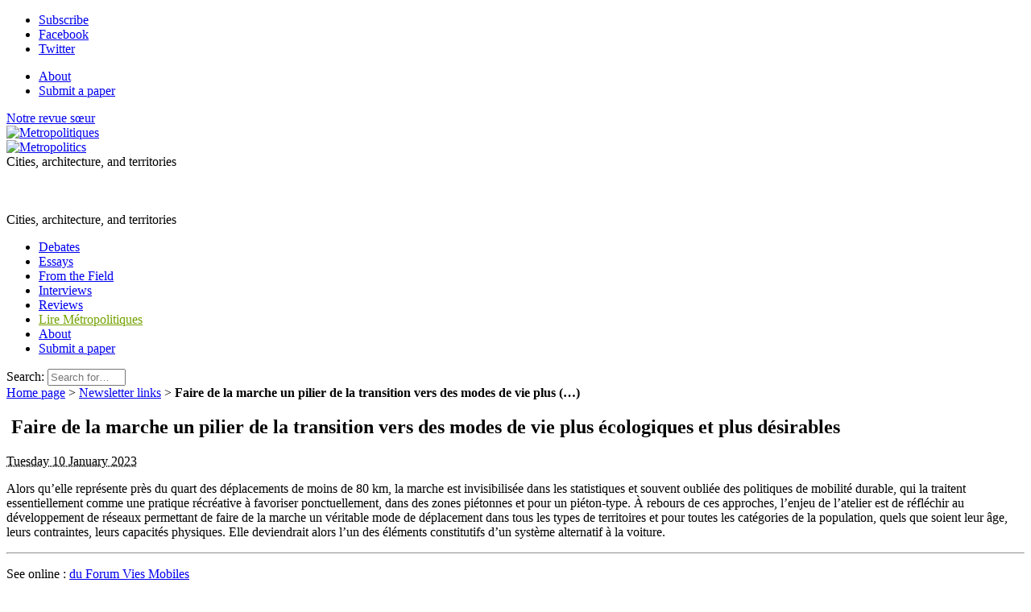

--- FILE ---
content_type: text/html; charset=utf-8
request_url: https://metropolitics.org/+Nouveaute-Faire-de-la-marche-un-pilier-de-la-transition-vers-des-modes-de-vie+.html
body_size: 10453
content:
<!doctype html>
<!--[if lt IE 7 ]> <html dir="ltr" lang="fr" xmlns="http://www.w3.org/1999/xhtml" xml:lang="fr" class="ltr fr no-js ie ie6"> <![endif]-->
<!--[if IE 7 ]> <html dir="ltr" lang="fr" xmlns="http://www.w3.org/1999/xhtml" xml:lang="fr" class="ltr fr no-js ie ie7"> <![endif]-->
<!--[if IE 8 ]> <html dir="ltr" lang="fr" xmlns="http://www.w3.org/1999/xhtml" xml:lang="fr" class="ltr fr no-js ie ie8"> <![endif]-->
<!--[if IE 9 ]> <html dir="ltr" lang="fr" xmlns="http://www.w3.org/1999/xhtml" xml:lang="fr" class="ltr fr no-js ie ie9"> <![endif]-->
<!--[if (gt IE 9)|!(IE)]><!--> <html dir="ltr" lang="fr" xmlns="http://www.w3.org/1999/xhtml" xml:lang="fr" class="ltr fr no-js"> <!--<![endif]-->
<head>
	<script type='text/javascript'>/*<![CDATA[*/(function(H){H.className=H.className.replace(/\bno-js\b/,'js')})(document.documentElement);/*]]>*/</script>
	<title>Faire de la marche un pilier de la transition vers des modes de vie plus (…) - Metropolitics</title>
	<meta name="description" content=" Alors qu&#039;elle repr&#233;sente pr&#232;s du quart des d&#233;placements de moins de 80 km, la marche est invisibilis&#233;e dans les statistiques et souvent oubli&#233;e des " />
	<link rel="canonical" href="https://metropolitics.org/+Nouveaute-Faire-de-la-marche-un-pilier-de-la-transition-vers-des-modes-de-vie+.html" />
	<meta http-equiv="Content-Type" content="text/html; charset=utf-8" />
<meta name="viewport" content="width=device-width, initial-scale=1" />


<link rel="alternate" type="application/rss+xml" title="Syndicate the whole site" href="spip.php?page=backend" />


<link rel="stylesheet" href="squelettes/bootstrap/css/bootstrap.min.css">


<link rel="stylesheet" href="squelettes/fontawesome/web-fonts-with-css/css/fontawesome-all.min.css">


<link href="https://fonts.googleapis.com/css?family=Open+Sans:400,400i,700,700i|Roboto+Condensed:700,700i|Roboto+Slab:400,700|PT+Serif:400,400i,700,700i&display=swap" rel="stylesheet">


<link rel="stylesheet" href="squelettes/css/canvas_css/canvas_style.css" type="text/css" />
<link rel="stylesheet" href="squelettes/css/canvas_css/swiper.css" type="text/css" />
<link rel="stylesheet" href="squelettes/css/canvas_css/dark.css" type="text/css" />
<link rel="stylesheet" href="squelettes/css/canvas_css/font-icons.css" type="text/css" />
<link rel="stylesheet" href="squelettes/css/canvas_css/animate.css" type="text/css" />
<link rel="stylesheet" href="squelettes/css/canvas_css/magnific-popup.css" type="text/css" />
<link rel="stylesheet" href="squelettes/css/canvas_css/responsive.css" type="text/css" />


<link rel="stylesheet" href="squelettes/css/spip.css" type="text/css" />
<script>
var mediabox_settings={"auto_detect":true,"ns":"box","tt_img":true,"sel_g":"#documents_portfolio a[type='image\/jpeg'],#documents_portfolio a[type='image\/png'],#documents_portfolio a[type='image\/gif']","sel_c":".mediabox","str_ssStart":"Slideshow","str_ssStop":"Stop","str_cur":"{current}\/{total}","str_prev":"Previous","str_next":"Next","str_close":"Close","str_loading":"Loading\u2026","str_petc":"Press \u2019Esc\u2019 to close","str_dialTitDef":"Dialogue box","str_dialTitMed":"Media display","splash_url":"","lity":{"skin":"_simple-dark","maxWidth":"90%","maxHeight":"90%","minWidth":"400px","minHeight":"","slideshow_speed":"2500","opacite":"0.9","defaultCaptionState":"expanded"}};
</script>
<!-- insert_head_css -->
<link rel="stylesheet" href="plugins-dist/mediabox/lib/lity/lity.css?1765543488" type="text/css" media="all" />
<link rel="stylesheet" href="plugins-dist/mediabox/lity/css/lity.mediabox.css?1765543488" type="text/css" media="all" />
<link rel="stylesheet" href="plugins-dist/mediabox/lity/skins/_simple-dark/lity.css?1765543488" type="text/css" media="all" /><link rel='stylesheet' type='text/css' media='all' href='plugins-dist/porte_plume/css/barre_outils.css?1765543489' />
<link rel='stylesheet' type='text/css' media='all' href='local/cache-css/cssdyn-css_barre_outils_icones_css-3511c3e9.css?1760620724' />

<!-- CS vide -->

<link rel="stylesheet" type="text/css" href="plugins/auto/socialtags/v4.1.0/socialtags.css?1760620041" media="all" />
<link rel="stylesheet" type="text/css" href="plugins/auto/sociaux/v2.4.5/lib/socicon/style.css?1760620056" />
<link rel="stylesheet" type="text/css" href="plugins/auto/sociaux/v2.4.5/css/sociaux.css?1760620056" />
<link rel='stylesheet' type='text/css' media='all' href='plugins/auto/commandes/v3.1.0/css/commandes.css' />

<link rel='stylesheet' href='plugins/auto/cvtupload/v2.3.1/css/cvtupload.css?1765543556' type='text/css' media='all' />

<link href="plugins/auto/player/v4.3.0/css/player.css?1760619955" rel="stylesheet" /><link rel="stylesheet" href="plugins/auto/albums/v4.4.1/css/albums.css" type="text/css" />


<link rel="stylesheet" href="squelettes/css/perso.css" type="text/css" />



<script src="prive/javascript/jquery.js?1765543490" type="text/javascript"></script>

<script src="prive/javascript/jquery.form.js?1765543490" type="text/javascript"></script>

<script src="prive/javascript/jquery.autosave.js?1765543490" type="text/javascript"></script>

<script src="prive/javascript/jquery.placeholder-label.js?1765543490" type="text/javascript"></script>

<script src="prive/javascript/ajaxCallback.js?1765543490" type="text/javascript"></script>

<script src="prive/javascript/js.cookie.js?1765543490" type="text/javascript"></script>
<!-- insert_head -->
<script src="plugins-dist/mediabox/lib/lity/lity.js?1765543488" type="text/javascript"></script>
<script src="plugins-dist/mediabox/lity/js/lity.mediabox.js?1765543488" type="text/javascript"></script>
<script src="plugins-dist/mediabox/javascript/spip.mediabox.js?1765543488" type="text/javascript"></script><script type='text/javascript' src='plugins-dist/porte_plume/javascript/jquery.markitup_pour_spip.js?1765543489'></script>
<script type='text/javascript' src='plugins-dist/porte_plume/javascript/jquery.previsu_spip.js?1765543489'></script>
<script type='text/javascript' src='local/cache-js/jsdyn-javascript_porte_plume_start_js-80490490.js?1760620724'></script>
<script src="https://metropolitics.org/plugins/auto/ancresdouces/v3.0.0/js/jquery.scrollto.js" type="text/javascript"></script><script src="https://metropolitics.org/plugins/auto/ancresdouces/v3.0.0/js/jquery.localscroll.js" type="text/javascript"></script><script type="text/javascript">/* <![CDATA[ */
function ancre_douce_init() {
	if (typeof jQuery.localScroll=="function") {
		jQuery.localScroll({autoscroll:false, hash:true, onAfter:function(anchor, settings){ 
			jQuery(anchor).attr('tabindex', -1).on('blur focusout', function () {
				// when focus leaves this element, 
				// remove the tabindex attribute
				jQuery(this).removeAttr('tabindex');
			}).focus();
		}});
	}
}
if (window.jQuery) jQuery(document).ready(function() {
	ancre_douce_init();
	onAjaxLoad(ancre_douce_init);
});
/* ]]> */</script>
<!-- Debut CS -->
<script type="text/javascript"><!--
var cs_prive=window.location.pathname.match(/\/ecrire\/$/)!=null;
jQuery.fn.cs_todo=function(){return this.not('.cs_done').addClass('cs_done');};
if(window.jQuery) {
var cs_sel_jQuery='';
var cs_CookiePlugin="prive/javascript/js.cookie.js";
}
// --></script>

<!-- Fin CS -->

<link rel="shortcut icon" href="local/cache-gd2/eb/ac5f93d9007f85d1b50ab8314eab0d.ico?1760620426" type="image/x-icon" />
<link rel="apple-touch-icon" sizes="57x57" href="local/cache-gd2/51/2039487764e1f8e393a602d0df53eb.png?1760620426" />
<link rel="apple-touch-icon" sizes="114x114" href="local/cache-gd2/80/6b5788e556c35a2fe4447ad5cfb1b8.png?1760620409" />
<link rel="apple-touch-icon" sizes="72x72" href="local/cache-gd2/b5/3124f5018c6c4dd48289199e85653c.png?1760620426" />
<link rel="apple-touch-icon" sizes="144x144" href="local/cache-gd2/33/5f1253879db703571573132dd2763c.png?1760620426" />
<link rel="apple-touch-icon" sizes="60x60" href="local/cache-gd2/72/1bf25be1fe6313bc4ebf83ab6925a5.png?1760620426" />
<link rel="apple-touch-icon" sizes="120x120" href="local/cache-gd2/7c/68bf513e4fa4ae7c756683e804c2ae.png?1760620426" />
<link rel="apple-touch-icon" sizes="76x76" href="local/cache-gd2/b0/c9cf44ae90388aa20a0164fabad4c9.png?1760620426" />
<link rel="icon" type="image/png" href="local/cache-gd2/b1/e6fb8a82103bc70020f05a0af136cf.png?1760620426" sizes="96x96" />
<link rel="icon" type="image/png" href="local/cache-gd2/9d/389978653a32b327aa4095c09167c6.png?1760620427" sizes="16x16" />
<link rel="icon" type="image/png" href="local/cache-gd2/60/e4bdff1718fc5e7aa2dc1cf9f33ed8.png?1760620409" sizes="32x32" />
<link rel="icon" type="image/png" href="local/cache-gd2/26/9ba797d730ef2d21fe490620fae6ab.png?1760620427" sizes="192x192" />
<meta name="msapplication-TileImage" content="local/cache-gd2/80/6b5788e556c35a2fe4447ad5cfb1b8.png?1760620409" />

<meta name="msapplication-TileColor" content="#73a000" />
<meta name="theme-color" content="#73a000" /><script type='text/javascript' src='prive/javascript/js.cookie.js?1765543490'></script>
<script src='local/cache-js/jsdyn-socialtags_js-71e363f4.js?1760620724' type='text/javascript'></script>
<link rel='stylesheet' href='local/cache-css/cssdyn-tarteaucitron_custom_css-e93f7b3e.css?1760620724' type='text/css' /><script type='text/javascript' src='plugins/auto/tarteaucitron/v1.9.2/lib/tarteaucitron/tarteaucitron.js' id='tauc'></script>
<script type="text/javascript">
	tarteaucitron.init({
		"privacyUrl": "", /* Privacy policy url */

		"hashtag": "#tarteaucitron", /* Ouverture automatique du panel avec le hashtag */
		"cookieName": "tarteaucitron", /* Cookie name */

		"orientation": "bottom", /* le bandeau doit être en haut (top), au milieu (middle) ou en bas (bottom) ? */

		"groupServices": false, /* Group services by category */
		"closePopup": false, /* Show a close X on the banner */

		/* Gestion petit bandeau */
		"showAlertSmall": false, /* afficher le petit bandeau en bas à droite ? */
		"cookieslist": false, /* Afficher la liste des cookies installés ? */

		/* Gestion de la petite icone Cookie */
		"showIcon": false, /* Show cookie Icon or not */
		
		"iconPosition": "BottomRight", /* BottomRight, BottomLeft, TopRight and TopLeft */

		"adblocker": false, /* Afficher un message si un adblocker est détecté */

		/* Gestion grand bandeau */
		"DenyAllCta" : true, /* Show the deny all button */
		"AcceptAllCta" : true, /* Show the accept all button when highPrivacy on */
		"highPrivacy": true, /* Si true, affiche le bandeau de consentement. Sinon, le consentement est implicite. */

		"handleBrowserDNTRequest": true, /* If Do Not Track == 1, disallow all */

		"removeCredit": false, /* supprimer le lien vers la source ? */

		"useExternalCss": false, /* If false, the tarteaucitron.css file will be loaded */
		"useExternalJs": false, /* If false, the tarteaucitron.js file will be loaded */

		

		"moreInfoLink": false, /* Show more info link */
		

		"mandatory": true, /* Show a message about mandatory cookies */

		"googleConsentMode": true, /* Activer le Google Consent Mode v2 pour Google ads & GA4 */
		"bingConsentMode": true, /* Activer le Bing Consent Mode pour Clarity & Bing Ads */
		"softConsentMode": false, /* Soft consent mode (le consentement est requis pour charger les tags) */
	});

	var tarteaucitronCustomText = {
		
		
		"icon": 'Gestionnaire de cookies - ouverture d’une fenêtre'
	}

	var tarteaucitronForceLanguage = 'en';
</script>
<script type="text/javascript" src="plugins/auto/galleria/v2.3.0/galleria/galleria.min.js?1761158693"></script>


<script src="squelettes/js/script.js" type="text/javascript"></script>


<script type="text/javascript">

  var _gaq = _gaq || [];
  _gaq.push(['_setAccount', 'UA-19888887-1']);
  _gaq.push(['_trackPageview']);

  (function() {
    var ga = document.createElement('script'); ga.type = 'text/javascript'; ga.async = true;
    ga.src = ('https:' == document.location.protocol ? 'https://ssl' : 'http://www') + '.google-analytics.com/ga.js';
    var s = document.getElementsByTagName('script')[0]; s.parentNode.insertBefore(ga, s);
  })();

</script>

<meta name="generator" content="SPIP 4.4.7" />	
	<link rel="alternate" type="application/rss+xml" title="Latest news" href="spip.php?page=backend-breves" />
<!-- Plugin Métas + -->
<!-- Dublin Core -->
<link rel="schema.DC" href="https://purl.org/dc/elements/1.1/" />
<link rel="schema.DCTERMS" href="https://purl.org/dc/terms/" />
<meta name="DC.Format" content="text/html" />
<meta name="DC.Type" content="Text" />
<meta name="DC.Language" content="fr" />
<meta name="DC.Title" lang="fr" content="Faire de la marche un pilier de la transition vers des modes de vie plus &#233;cologiques et plus d&#233;sirables &#8211; Metropolitics" />
<meta name="DC.Description.Abstract" lang="fr" content="Alors qu&#039;elle repr&#233;sente pr&#232;s du quart des d&#233;placements de moins de 80 km, la marche est invisibilis&#233;e dans les statistiques et souvent oubli&#233;e des politiques de mobilit&#233; durable, qui la traitent&#8230;" />

<meta name="DC.Date.Modified" content="2023-01-24" />
<meta name="DC.Identifier" content="https://metropolitics.org/+Nouveaute-Faire-de-la-marche-un-pilier-de-la-transition-vers-des-modes-de-vie+.html" />
<meta name="DC.Publisher" content="Metropolitics" />
<meta name="DC.Source" content="https://metropolitics.org" />

<meta name="DC.Creator" content="Metropolitics" />


<meta name="DC.Subject" content="Forum Vies Mobiles" />




<!-- Open Graph -->
 
<meta property="og:rich_attachment" content="true" />

<meta property="og:site_name" content="Metropolitics" />
<meta property="og:type" content="article" />
<meta property="og:title" content="Faire de la marche un pilier de la transition vers des modes de vie plus &#233;cologiques et plus d&#233;sirables &#8211; Metropolitics" />
<meta property="og:locale" content="fr_FR" />
<meta property="og:url" content="https://metropolitics.org/+Nouveaute-Faire-de-la-marche-un-pilier-de-la-transition-vers-des-modes-de-vie+.html" />
<meta property="og:description" content="Alors qu&#039;elle repr&#233;sente pr&#232;s du quart des d&#233;placements de moins de 80 km, la marche est invisibilis&#233;e dans les statistiques et souvent oubli&#233;e des politiques de mobilit&#233; durable, qui la traitent&#8230;" />

 

<meta property="og:image" content="https://metropolitics.org/local/cache-vignettes/L333xH175/b760d5f1f3066cea5fbcccc29229e5-9c174.jpg" />
<meta property="og:image:width" content="333" />
<meta property="og:image:height" content="175" />
<meta property="og:image:type" content="image/jpeg" />




<meta property="article:modified_time" content="2023-01-24" />

<meta property="article:author" content="Metropolitics" />


<meta property="article:tag" content="Forum Vies Mobiles" />







<!-- Twitter Card -->
<meta name="twitter:card" content="summary_large_image" />
<meta name="twitter:title" content="Faire de la marche un pilier de la transition vers des modes de vie plus &#233;cologiques et plus d&#233;sirables &#8211; Metropolitics" />
<meta name="twitter:description" content="Alors qu&#039;elle repr&#233;sente pr&#232;s du quart des d&#233;placements de moins de 80 km, la marche est invisibilis&#233;e dans les statistiques et souvent oubli&#233;e des politiques de mobilit&#233; durable, qui la traitent&#8230;" />
<meta name="twitter:dnt" content="on" />
<meta name="twitter:url" content="https://metropolitics.org/+Nouveaute-Faire-de-la-marche-un-pilier-de-la-transition-vers-des-modes-de-vie+.html" />

<meta name="twitter:image" content="https://metropolitics.org/local/cache-vignettes/L333xH167/26ad59301042069870ec05ecacf65a-03c45.jpg?1760626754" />
</head>

<body class="pas_surlignable page_breve">
<div class="page">

		<div id="top-bar d-none d-sm-block">

	<div class="container clearfix">

		<div class="col_half nobottommargin d-none d-sm-block">

			<!-- Top Social
			============================================= -->
			<div class="top-links">
				<ul class="sf-js-enabled clearfix" style="touch-action: pan-y;">
					<li><a href="spip.php?page=inscription_newsletter" class="mediabox boxIframe boxWidth-500px boxHeight-400px"><i class="icon-email3"></i> <span class="d-none d-sm-inline">Subscribe</span></a></li>
					<li><a href="https://www.facebook.com/p/Metropolitics-100057029576974/" target="_blank"><i class="icon-facebook"></i> <span class="d-none d-sm-inline">Facebook</span></a></li>
						<li><a href="https://x.com/Metropolitics_" target="_blank"><i class="icon-twitter"></i> <span class="d-none d-sm-inline">Twitter</span></a></li>
					
					
				</ul>
			</div><!-- #top-social end -->

		</div>

		<div class="col_half d-none d-sm-block float-right text-right fright col_last nobottommargin">
			
			<!-- Top Links
			============================================= -->
			<div class="top-links float-right">
				<ul class="sf-js-enabled clearfix" style="touch-action: pan-y;">
					<li><a href="About-us.html"><i class="icon-info"></i> <span class="d-none d-sm-inline">About</span></a></li>
					
					<li><a href="spip.php?page=contact_modal&amp;lang=en" class="mediabox boxIframe boxWidth-900px boxHeight-650px"><i class="icon-pencil2"></i> <span class="d-none d-sm-inline">Submit a paper</span></a></li>
					
					<!-- FORMULAIRE DE DONS EFFACÉ <li><a href="spip.php?page=don" class="mediabox boxIframe boxWidth-900px boxHeight-650px"><i class="icon-heart3"></i> <span class="d-none d-sm-inline">Donate</span></a></li>-->
				</ul>
			</div><!-- .top-links end -->

		</div>

	</div>

</div>
<!-- #top-bar end -->

<header id="header" class="sticky-style-2">
	
	<div class="container clearfix">
		
		<div class="row">
			
			<div class="col d-none d-lg-block text-left">
				<a href="http://www.metropolitiques.eu/" class="lien_sister_journal">Notre revue sœur <br> <img src="squelettes/img/metropolitiques-logo-texte.png" alt="Metropolitiques"></a>
				
			</div><!-- /col -->
			
			<div class="col-12 col-lg-6 text-center">

				<!-- Logo
					============================================= -->
					<div id="logo-met" class="divcenter" style="height: 90px;"
						>
						<a rel="start" href="http://metropolitics.org" class="logo-site">
								<img
	src="local/cache-vignettes/L403xH56/siteoff0-b8c20.png?1760620724" class='divcenter' width='403' height='56' alt='Metropolitics' title='Accueil' />
								</a>
								
							
						
						<div id="slogan">Cities, architecture, and territories</div>
						
					</div><!-- #logo end -->
					
					<div id="slogan" class="d-none text-center">Cities, architecture, and territories</div>
			
			</div><!-- /col -->
			
			<div class="col d-none d-sm-block text-right">
					
					<!-- FORMULAIRE DE DONS EFFACÉ <span class="donate_nav">Make a donation:</span>
					
					<a href="spip.php?page=don" class="mediabox boxIframe boxWidth-900px boxHeight-650px button button-rounded button-small button-reveal button-metrogreen tright"><i class="icon-angle-right"></i><span>Donate</span></a>-->
				
			</div><!-- /col -->

		</div>
		
	</div><!-- /container -->
	
	<div id="header-wrap">


		<!-- Primary Navigation
		============================================= -->
		<nav id="primary-menu" class="style-2 center">
	
			<div class="container clearfix">
	
				<div id="primary-menu-trigger"><i class="icon-reorder"></i></div>
	
				<ul class="">
					
						<li><a href="-Debates-.html"><div>Debates</div></a></li>
					
						<li><a href="-Essays-.html"><div>Essays</div></a></li>
					
						<li><a href="-From-the-Field-15-.html"><div>From the Field</div></a></li>
					
						<li><a href="-Interviews-.html"><div>Interviews</div></a></li>
					
						<li><a href="-Reviews-.html"><div>Reviews</div></a></li>
					
					
					
					<li class="d-lg-none"><a href="http://www.metropolitiques.eu/" style="color: #73A100">Lire Métropolitiques</a></li>
					
				
					<li class="d-lg-none"><a href="About-us.html"><i class="icon-info"></i> About</a></li>
					
					
					<li class="d-lg-none"><a href="spip.php?page=contact_modal&amp;lang=en" class="mediabox boxIframe boxWidth-900px boxHeight-650px"><i class="icon-pencil2"></i> Submit a paper</a></li>
					
					
					<!-- FORMULAIRE DE DONS EFFACÉ <li class="d-lg-none"><a href="spip.php?page=don" class="mediabox boxIframe boxWidth-900px boxHeight-650px"><i class="icon-heart3"></i> Donate</a></li>-->
					
				</ul>
				
				<!-- Top Search
============================================= -->
<div class="formulaire_spip formulaire_recherche" id="top-search">
	<a href="#" id="top-search-trigger"><i class="icon-search3"></i><i class="icon-line-cross"></i></a>
	<form action="spip.php?page=recherche" method="get"><div class="editer-groupe">
		<input name="page" value="recherche" type="hidden"
>
		<input type="hidden" name="lang" value="en" />
		<label class="offscreen" for="recherche">Search:</label>
		<input type="search" class="form-control" size="10" name="recherche" id="recherche" placeholder="Search for…" accesskey="4" autocapitalize="off" autocorrect="off">
	</div></form>
</div><!-- #top-search end -->					
			</div>
	
	
		</nav><!-- #primary-menu end -->

	</div>

</header><!-- #header end -->	
	<main role="main" class="container">
    	<div class="row">
	    	
	    	<div class="col-md-8 blog-main">
				
				<div class="wrapper">
				<article class="content" id="content">
					<nav class="arbo"><a href="https://metropolitics.org/" >Home page</a> &gt; <a href="-Newsletter-links-.html">Newsletter links</a> &gt; <strong class="on">Faire de la marche un pilier de la transition vers des modes de vie plus&nbsp;(…)</strong></nav>
			
					<header class="cartouche clearfix">
						<h1 class="surlignable"><img
	src="local/cache-vignettes/L240xH160/breveon1126-309f3.jpg?1760626754" class='spip_logo' width='240' height='160'
	alt="" /> Faire de la marche un pilier de la transition vers des modes de vie plus écologiques et plus désirables</h1>
						<p class="info-publi"><abbr class="published" title="2023-01-10T12:31:17Z">Tuesday 10 January 2023</abbr></p>
					</header>
					
					<div class="texte"><p>Alors qu’elle représente près du quart des déplacements de moins de 80&nbsp;km, la marche est invisibilisée dans les statistiques et souvent oubliée des politiques de mobilité durable, qui la traitent essentiellement comme une pratique récréative à favoriser ponctuellement, dans des zones piétonnes et pour un piéton-type. À&nbsp;rebours de ces approches, l’enjeu de l’atelier est de réfléchir au développement de réseaux permettant de faire de la marche un véritable mode de déplacement dans tous les types de territoires et pour toutes les catégories de la population, quels que soient leur âge, leurs contraintes, leurs capacités physiques. Elle deviendrait alors l’un des éléments constitutifs d’un système alternatif à la voiture.</p></div>
					<hr /><p class="hyperlien">See online : <a href="https://forumviesmobiles.org/recherches/15744/faire-de-la-marche-un-pilier-de-la-transition-vers-des-modes-de-vie-plus-ecologiques-et-plus?utm_source=metropolitiques&amp;utm_medium=breve&amp;utm_campaign=2023_01_13">du Forum Vies Mobiles</a></p>
					
					
					
					<a href="#forum" name="forum" id="forum"></a>					<h2>Any message or comments?</h2>
					<div class="formulaire_spip formulaire_forum ajax" id="formulaire_forum">

	
	

	

	 


	


	<form action="/+Nouveaute-Faire-de-la-marche-un-pilier-de-la-transition-vers-des-modes-de-vie+.html#formulaire_forum" method="post" enctype='multipart/form-data'>
		<div>
			<span class="form-hidden"><input name='formulaire_action' type='hidden'
		value='forum'><input name='formulaire_action_args' type='hidden'
		value='0/nqJgkaVHR1BgvTubiOWov/Oe23u74lpp66EWboW3AeV/hzU5AW4LxBW3sEQttn5EHkFwiOujWBZbZYgvWlCNmnuOiRRHazRr7bwongI5IE23sBcQ9XsLUW70pU+RMX5oV9iMld5d2Stvi9iQ=='><input name='formulaire_action_sign' type='hidden'
		value=''><input type='hidden' name='id_breve' value='1126' /><input type='hidden' name='id_objet' value='1126' /><input type='hidden' name='objet' value='breve' /><input type='hidden' name='id_forum' value='' /><input type='hidden' name='arg' value='' /><input type='hidden' name='hash' value='' /><input type='hidden' name='verif_' value='ok' /><input type='hidden' name='autosave' class='autosaveactive' value='forum_1d1a5be0a6fea73767038099c777ae80'><script>if (window.jQuery) jQuery(function(){
		  $("input.autosaveactive").closest("form:not(.autosaveon)").autosave({url:"https://metropolitiques.eu/"}).addClass("autosaveon");
			});</script><input type='hidden' name='_jeton' value='958b049e7afb16cc01fe0bfc94f6e7f62b41f5d946abe3fb92cf1127eb415bca' /></span>
			<input type="hidden" name="id_forum" value="0"/>
			

			

			 

			<fieldset class="qui saisie_qui">
	<legend>Who are you?</legend>

 
	<div class="editer saisie_session_email" style="display: none;">
	<label for="give_me_your_email">Please leave this field empty:</label>
	<input type="text" class="text email" name="email_nobot" id="give_me_your_email" value="" size="10" />
</div><div class="editer-groupe">
		<div class='editer saisie_session_nom'>
			<label for="session_nom">Name</label><input type="text" class="text" name="session_nom" id="session_nom" value="" size="40" />
			
		</div>
		<div class='editer saisie_session_email'>
			<label for="session_email">Email (not published)</label><input type="email" class="text email" name="session_email" id="session_email" value="" size="40" />
		</div>
		 

	</div>
	

</fieldset>
			<fieldset class="fieldset fieldset-texte">
				<legend>Enter your comment here</legend>
				<input type="hidden" name="titre" id="titre" value="Faire de la marche un pilier de la transition vers des modes de vie plus écologiques et plus désirables" />
				<div class="editer-groupe">
					<div class='editer saisie_texte obligatoire'>
						<label for='texte'>Text of your message</label>
						
						<p class="explication saisie_texte_info">
							This form accepts SPIP shortcuts <code>{{bold}}</code> <code>{italic}</code> <code>-*list</code> <code>[text-&gt;url]</code> <code>&lt;quote&gt;</code> <code>&lt;code&gt;</code> and HTML code  <code>&lt;q&gt;</code> <code>&lt;del&gt;</code> <code>&lt;ins&gt;</code>. To create paragraphs, just leave empty lines.
						</p>
						<textarea name="texte" id="texte" rows="12" cols="60" 
						required="required"></textarea>
					</div>
					
					
					
				</div>
			</fieldset>

			

			
			<p style="display: none;">
				<label for="nobot_forum">Please leave this field empty:</label>
				<input type="text" class="text" name="nobot" id="nobot_forum" value="" size="10"/>
			</p>
			<p class="boutons"><input type="submit" class="submit" name="previsualiser_message" value="Preview"/></p>
			
		</div>
	</form>
	
</div>
			
				</article><!--.content-->
				</div><!--.wrapper-->
			</div><!--.col .blog-main-->
	
			<aside class="col-md-4 blog-sidebar">
		
				
				
				
				<div class="menu menu_breves p-3">
					<h4 class="font-italic">Other news</h4>
					<ul class="list-unstyled mb-0">
						
						<li>26 January &ndash; <a href="+Webinaire-Enfin-reduire-les-distances-domicile-travail-pourquoi-pas-un-mercato+.html">Webinaire | Enfin réduire les distances domicile–travail&nbsp;: pourquoi pas un mercato des postes&nbsp;?</a></li>
						
						<li>26 January &ndash; <a href="+Nouveaute-Transport-for-Suburbia-Beyond-the-Automobile-Age-de-Paul-Mees+.html">Archive | <i>Transport for Suburbia: Beyond the Automobile Age</i>, de Paul&nbsp;Mees</a></li>
						
						<li>26 January &ndash; <a href="+Video-Se-deplacer-sans-voiture-sur-tous-les-territoires-des-demain-Presentation+.html">Archive | Se déplacer sans voiture sur tous les territoires dès demain. Présentation du Système alternatif de mobilité (SAM)</a></li>
						
						<li>26 January &ndash; <a href="+Systeme-alternatif-de-mobilite+.html">Archive | Système alternatif de mobilité – être libre de se déplacer sans voiture sur tous les territoires&nbsp;!</a></li>
						
						<li>26 January &ndash; <a href="+Nouveaute-Combien-coute-le-systeme-voiture-en-France+.html">Archive | Combien coûte le système voiture en France&nbsp;?</a></li>
						
						<li>26 January &ndash; <a href="+Nouveaute-Enquete-nationale-sur-les-econduits-de-la-voiture+.html">Archive | Enquête nationale sur les éconduits de la voiture</a></li>
						
						<li>26 January &ndash; <a href="+Nouveaute-Systeme-alternatif-de-mobilite-SAM+.html">Archive | Système alternatif de mobilité (SAM)</a></li>
						
						<li>26 January &ndash; <a href="+Archive-Strategie-nationale-pour-sortir-du-tout-voiture-1343+.html">Archive | Stratégie nationale pour sortir du tout-voiture</a></li>
						
						<li>6 January &ndash; <a href="+Nouveaute-Innovations-dans-les-Suds-inspirations-pour-les-Nords-2-Asie+.html">Innovations dans les Suds, inspirations pour les Nords – 2.&nbsp;Asie</a></li>
						
						<li>6 January &ndash; <a href="+Veille-editoriale-Auto-Destruction-Pourquoi-la-voiture-detruit-le-monde-et+.html">Veille éditoriale | Auto-Destruction. Pourquoi la voiture détruit le monde (et comment arrêter ça), de Kilian&nbsp;Jörg</a></li>
						
					</ul>
				</div>
				
		
				
				
				<div class="menu p-3">
					<h4 class="font-italic">Keywords</h4>
					<ul class="list-unstyled mb-0">
					
						<li><a href="+-Forum-Vies-Mobiles,1739-+.html" rel="tag">Forum Vies Mobiles</a></li>
					
					</ul>
				</div>
				
				
			</aside><!--.aside-->
			
		</div><!--.row-->
	</main><!--.main container-->

	<section id="large_partenaires_plus" class="text-left maginbottom4">
	<div class="container clearfix">
		
		<div class="row justify-content-md-center">
			<div class="col-12 col-md-4">
				
					<div class="float-left mr-2"><a href="http://www.cnrs.fr/" target="_blank"><img
	src="local/cache-vignettes/L80xH80/siteon33-3db87.jpg?1760620416" class='spip_out' width='80' height='80' alt='Centre national de recherche scientifique (CNRS)' /></a></div>
					<span>Journal supported by the Institut des Sciences Humaines et Sociales (Institute of Human and Social Sciences) of the French National Center for Scientific Research (CNRS)</span>
				
			</div>
		</div>	
	</div>
</section>


<div class="container clearfix text-center">
	<h2 class="large_tab bg-metrosilver"><span>Partners</span></h2>
</div>
<section id="large-partenaires" class="bg-metrosilver">
	<div class="container clearfix">
		
		<div id="oc-clients" class="owl-carousel image-carousel carousel-widget owl-loaded owl-drag" data-margin="40" data-loop="true" data-nav="false" data-autoplay="5000" data-pagi="false" data-items-xs="2" data-items-sm="3" data-items-md="4" data-items-lg="5" data-items-xl="5">
			
			
			<div class="oc-item">
				<a href="http://www.cnrs.fr/"><img
	src="local/cache-gd2/05/cb45f83d20aa45cf9efcfd05f34cb2.png?1760620436" class='spip_logo' width='170' height='170'
	alt="" /></a>
			</div>
			
			<div class="oc-item">
				<a href="https://www.mshparisnord.fr"><img
	src="local/cache-gd2/18/5260eb61d44a1558f4c2baf979f3ea.png?1760620436" class='spip_logo' width='170' height='170'
	alt="" /></a>
			</div>
			
			<div class="oc-item">
				<a href="http://forumviesmobiles.org"><img
	src="local/cache-gd2/77/37318a1fae86ddf769108d38b6a249.png?1760620436" class='spip_logo' width='170' height='170'
	alt="" /></a>
			</div>
			
			<div class="oc-item">
				<a href="https://www.anru.fr/"><img
	src="local/cache-gd2/f5/45d49fe2c9caf46e2ddddd2b909a3e.png?1760620436" class='spip_logo' width='170' height='170'
	alt="" /></a>
			</div>
			
			<div class="oc-item">
				<a href="https://www.urbanisme-puca.gouv.fr"><img
	src="local/cache-gd2/4a/e200414ba071a6d2921cb938813db3.png?1760620436" class='spip_logo' width='170' height='170'
	alt="" /></a>
			</div>
			
			<div class="oc-item">
				<a href="https://www.baruch.cuny.edu/mspia"><img
	src="local/cache-gd2/0e/78f00e8d29611280f9c7d98e5d641e.png?1760620436" class='spip_logo' width='170' height='170'
	alt="" /></a>
			</div>
			
			<div class="oc-item">
				<a href="http://urbanresearchnetwork.org/"><img
	src="local/cache-gd2/83/92e9f86eb763f942aa4fe3c1d632f6.png?1760620436" class='spip_logo' width='170' height='170'
	alt="" /></a>
			</div>
			
			<div class="oc-item">
				<a href="http://www.gc.cuny.edu/CUR"><img
	src="local/cache-gd2/4b/090da85f0a7534e3d2aae05c515398.png?1760620436" class='spip_logo' width='170' height='170'
	alt="" /></a>
			</div>
			
			
		</div>
		
	</div><!-- /container -->
</section>


<footer id="footer" class="dark">

	
	<div id="copyrights">

		<div class="container clearfix">

			<div class="">
				 2010 - 2026 Metropolitics <br>

				<div class="copyright-links"><a rel="contents" href="spip.php?page=plan" class="first">Site Map</a>
  / <a href="spip.php?page=login&amp;url=%2BNouveaute-Faire-de-la-marche-un-pilier-de-la-transition-vers-des-modes-de-vie%2B.html" rel="nofollow" class='login_modal'>Sign In</a> / 
<a rel="nofollow" href="Legal-notice.html">Legal notice</a> /
<a href="spip.php?page=backend" rel="alternate" title="Syndicate the whole site" class="last">RSS&nbsp;2.0</a></div>
			</div>

				<div class="clear"></div>

			</div>

		</div>

	</div><!-- #copyrights end -->

</footer><!-- #footer end -->




<script src="squelettes/js/popper.min.js"></script>
<script src="squelettes/bootstrap/js/bootstrap.min.js"></script>

<!-- Go To Top
============================================= -->
<div id="gotoTop" class="icon-angle-up"></div>

<!-- External JavaScripts
============================================= -->
<script src="squelettes/js_canvas/plugins.js"></script>

<!-- Footer Scripts
============================================= -->
<script src="squelettes/js_canvas/functions.js"></script>


<script src="squelettes/js/jquery.responsiveVideo.js" type="text/javascript"></script>
<script>
$( 'body' ).responsiveVideo();
</script>
</div><!--.page-->
<script type="text/javascript">like_share-inline-t2
<div class="fb-like" data-layout="standard" data-action="like" data-share="true"></div>
like-inline-t2
<div class="fb-like" data-layout="standard" data-action="like" data-share="false"></div>
like_share-bubble-t2
<div class="fb-like" data-layout="box_count" data-action="like" data-share="true"></div>
like-bubble-t2
<div class="fb-like" data-layout="box_count" data-action="like" data-share="false"></div>
like_share-horizontal-t2
<div class="fb-like" data-layout="button_count" data-action="like" data-share="true"></div>
like-horizontal-t2
<div class="fb-like" data-layout="button_count" data-action="like" data-share="false"></div>
like_share-none-t2
<div class="fb-like" data-layout="button" data-action="like" data-share="true"></div>
like-none-t2
<div class="fb-like" data-layout="button" data-action="like" data-share="false"></div>
recommend_share-inline-t2
<div class="fb-like" data-layout="standard" data-action="recommend" data-share="true"></div>
recommend-inline-t2
<div class="fb-like" data-layout="standard" data-action="recommend" data-share="false"></div>
recommend_share-bubble-t2
<div class="fb-like" data-layout="box_count" data-action="recommend" data-share="true"></div>
recommend-bubble-t2
<div class="fb-like" data-layout="box_count" data-action="recommend" data-share="false"></div>
recommend_share-horizontal-t2
<div class="fb-like" data-layout="button_count" data-action="recommend" data-share="true"></div>
recommend-horizontal-t2
<div class="fb-like" data-layout="button_count" data-action="recommend" data-share="false"></div>
recommend_share-none-t2
<div class="fb-like" data-layout="button" data-action="recommend" data-share="true"></div>
recommend-none-t2
<div class="fb-like" data-layout="button" data-action="recommend" data-share="false"></div>
(tarteaucitron.job = tarteaucitron.job || []).push('facebook');
tweet-bubble-t2
<span class="tacTwitter"></span><a href="https://twitter.com/share" class="twitter-share-button" data-via="ptac_twitter_username" data-count="vertical" data-dnt="true"></a>
tweet-horizontal-t2
<span class="tacTwitter"></span><a href="https://twitter.com/share" class="twitter-share-button" data-via="ptac_twitter_username" data-count="horizontal" data-dnt="true"></a>
tweet-none-t2
<span class="tacTwitter"></span><a href="https://twitter.com/share" class="twitter-share-button" data-via="ptac_twitter_username" data-count="none" data-dnt="true"></a>
tweet-bubble-t3
<span class="tacTwitter"></span><a data-size="large" href="https://twitter.com/share" class="twitter-share-button" data-via="ptac_twitter_username" data-count="vertical" data-dnt="true"></a>
tweet-horizontal-t3
<span class="tacTwitter"></span><a data-size="large" href="https://twitter.com/share" class="twitter-share-button" data-via="ptac_twitter_username" data-count="horizontal" data-dnt="true"></a>
tweet-none-t3
<span class="tacTwitter"></span><a data-size="large" href="https://twitter.com/share" class="twitter-share-button" data-via="ptac_twitter_username" data-count="none" data-dnt="true"></a>
follow-horizontal-t2
<span class="tacTwitter"></span><a href="https://twitter.com/ptac_twitter_username" class="twitter-follow-button" data-show-count="horizontal" data-dnt="true"></a>
follow-none-t2
<span class="tacTwitter"></span><a href="https://twitter.com/ptac_twitter_username" class="twitter-follow-button" data-show-count="false" data-dnt="true"></a>
follow-horizontal-t3
<span class="tacTwitter"></span><a href="https://twitter.com/ptac_twitter_username" class="twitter-follow-button" data-show-count="horizontal" data-size="large" data-dnt="true"></a>
follow-none-t3
<span class="tacTwitter"></span><a href="https://twitter.com/ptac_twitter_username" class="twitter-follow-button" data-show-count="false" data-size="large" data-dnt="true"></a>
(tarteaucitron.job = tarteaucitron.job || []).push('twitter');
tarteaucitron.user.googleFonts = 'ptac_families';
(tarteaucitron.job = tarteaucitron.job || []).push('googlefonts');
</script></body>
</html>



--- FILE ---
content_type: application/javascript
request_url: https://metropolitics.org/local/cache-js/jsdyn-javascript_porte_plume_start_js-80490490.js?1760620724
body_size: 2972
content:
/* #PRODUIRE{fond=javascript/porte_plume_start.js,hash=9633864b7c651ce258b3d57cd134880f,inserer_auto_name_texte=1,lang=en}
   md5:fb6b22ee7bd01287fe1df885102f515e */



barre_outils_edition = {
    "nameSpace": "edition",
    "previewAutoRefresh": false,
    "onEnter": {
        "keepDefault": false,
        "selectionType": "return",
        "replaceWith": "\n"
    },
    "onShiftEnter": {
        "keepDefault": false,
        "replaceWith": "\n_ "
    },
    "onCtrlEnter": {
        "keepDefault": false,
        "replaceWith": "\n\n"
    },
    "markupSet": [
        {
            "name": "Turn into a {{{subheading}}}",
            "key": "H",
            "className": "outil_header1",
            "openWith": "\n{{{",
            "closeWith": "}}}\n",
            "selectionType": "line"
        },
        {
            "name": "{{Bold}}",
            "key": "B",
            "className": "outil_bold",
            "replaceWith": function(h){ return espace_si_accolade(h, '{{', '}}');},
            "selectionType": "word"
        },
        {
            "name": "{Italic}",
            "key": "I",
            "className": "outil_italic",
            "replaceWith": function(h){ return espace_si_accolade(h, '{', '}');},
            "selectionType": "word"
        },
        {
            "name": "Set list",
            "className": "outil_liste_ul separateur_avant",
            "replaceWith": function(h){ return outil_liste(h, '*');},
            "selectionType": "line",
            "forceMultiline": true,
            "dropMenu": [
                {
                    "id": "liste_ol",
                    "name": "Set numbered list",
                    "className": "outil_liste_ol",
                    "replaceWith": function(h){ return outil_liste(h, '#');},
                    "display": true,
                    "selectionType": "line",
                    "forceMultiline": true
                },
                {
                    "id": "desindenter",
                    "name": "Unindent a line",
                    "className": "outil_desindenter",
                    "replaceWith": function(h){return outil_desindenter(h);},
                    "display": true,
                    "selectionType": "line",
                    "forceMultiline": true
                },
                {
                    "id": "indenter",
                    "name": "Indent a line",
                    "className": "outil_indenter",
                    "replaceWith": function(h){return outil_indenter(h);},
                    "display": true,
                    "selectionType": "line",
                    "forceMultiline": true
                }
            ]
        },
        {
            "name": "Turn into a [hyperlink->http:\/\/...]",
            "key": "L",
            "className": "outil_link separateur separateur_apres sepLink",
            "openWith": "[",
            "closeWith": "->[![Please enter the target of your hyperlink (you may give an internet URL in the form http:\/\/www.mysite.com or else simply the number of an article on this site).]!]]"
        },
        {
            "name": "Turn into a [[Footnote]]",
            "className": "outil_notes separateur_avant",
            "openWith": "[[",
            "closeWith": "]]",
            "selectionType": "word"
        },
        {
            "name": "<quote>Quote a message<\/quote>",
            "key": "Q",
            "className": "outil_quote separateur separateur_apres sepGuillemets",
            "openWith": "\n<quote>",
            "closeWith": "<\/quote>\n",
            "selectionType": "word",
            "dropMenu": [
                {
                    "id": "barre_poesie",
                    "name": "Edit as a <poesie>poetry<\/poesie>",
                    "className": "outil_poesie",
                    "openWith": "\n<poesie>",
                    "closeWith": "<\/poesie>\n",
                    "display": true,
                    "selectionType": "line"
                }
            ]
        },
        {
            "name": "Place between \u00abdouble quotes\u00ab",
            "className": "outil_guillemets",
            "openWith": "«",
            "closeWith": "»",
            "lang": [
                "fr",
                "eo",
                "cpf",
                "ar",
                "es"
            ],
            "selectionType": "word",
            "dropMenu": [
                {
                    "id": "guillemets_simples",
                    "name": "Place between \u201csingle quotes\u201c",
                    "className": "outil_guillemets_simples",
                    "openWith": "“",
                    "closeWith": "”",
                    "display": true,
                    "lang": [
                        "fr",
                        "eo",
                        "cpf",
                        "ar",
                        "es"
                    ],
                    "selectionType": "word"
                }
            ]
        },
        {
            "name": "Place between \u00abdouble quotes\u00ab",
            "className": "outil_guillemets_de",
            "openWith": "„",
            "closeWith": "“",
            "lang": [
                "bg",
                "de",
                "pl",
                "hr",
                "src"
            ],
            "selectionType": "word",
            "dropMenu": [
                {
                    "id": "guillemets_de_simples",
                    "name": "Place between \u201csingle quotes\u201c",
                    "className": "outil_guillemets_de_simples",
                    "openWith": "&sbquo;",
                    "closeWith": "‘",
                    "display": true,
                    "lang": [
                        "bg",
                        "de",
                        "pl",
                        "hr",
                        "src"
                    ],
                    "selectionType": "word"
                }
            ]
        },
        {
            "name": "Place between \u00abdouble quotes\u00ab",
            "className": "outil_guillemets_simples separateur_avant",
            "openWith": "“",
            "closeWith": "”",
            "lang_not": [
                "fr",
                "eo",
                "cpf",
                "ar",
                "es",
                "bg",
                "de",
                "pl",
                "hr",
                "src"
            ],
            "selectionType": "word",
            "dropMenu": [
                {
                    "id": "guillemets_autres_simples",
                    "name": "Place between \u201csingle quotes\u201c",
                    "className": "outil_guillemets_uniques",
                    "openWith": "‘",
                    "closeWith": "’",
                    "display": true,
                    "lang_not": [
                        "fr",
                        "eo",
                        "cpf",
                        "ar",
                        "es",
                        "bg",
                        "de",
                        "pl",
                        "hr",
                        "src"
                    ],
                    "selectionType": "word"
                }
            ]
        },
        {
            "name": "Insert special characters",
            "className": "outil_caracteres separateur separateur_apres sepCaracteres",
            "dropMenu": [
                {
                    "id": "A_grave",
                    "name": "Insert \u00c0",
                    "className": "outil_a_maj_grave",
                    "replaceWith": "À",
                    "display": true,
                    "lang": [
                        "fr",
                        "eo",
                        "cpf"
                    ]
                },
                {
                    "id": "E_aigu",
                    "name": "Insert \u00c9",
                    "className": "outil_e_maj_aigu",
                    "replaceWith": "É",
                    "display": true,
                    "lang": [
                        "fr",
                        "eo",
                        "cpf"
                    ]
                },
                {
                    "id": "E_grave",
                    "name": "Insert \u00c8",
                    "className": "outil_e_maj_grave",
                    "replaceWith": "È",
                    "display": true,
                    "lang": [
                        "fr",
                        "eo",
                        "cpf"
                    ]
                },
                {
                    "id": "aelig",
                    "name": "Insert \u00e6",
                    "className": "outil_aelig",
                    "replaceWith": "æ",
                    "display": true,
                    "lang": [
                        "fr",
                        "eo",
                        "cpf"
                    ]
                },
                {
                    "id": "AElig",
                    "name": "Insert \u00c6",
                    "className": "outil_aelig_maj",
                    "replaceWith": "Æ",
                    "display": true,
                    "lang": [
                        "fr",
                        "eo",
                        "cpf"
                    ]
                },
                {
                    "id": "oe",
                    "name": "Insert \u0153",
                    "className": "outil_oe",
                    "replaceWith": "œ",
                    "display": true,
                    "lang": [
                        "fr"
                    ]
                },
                {
                    "id": "OE",
                    "name": "Insert \u0152",
                    "className": "outil_oe_maj",
                    "replaceWith": "Œ",
                    "display": true,
                    "lang": [
                        "fr"
                    ]
                },
                {
                    "id": "Ccedil",
                    "name": "Insert \u00c7",
                    "className": "outil_ccedil_maj",
                    "replaceWith": "Ç",
                    "display": true,
                    "lang": [
                        "fr",
                        "eo",
                        "cpf"
                    ]
                },
                {
                    "id": "uppercase",
                    "name": "Convert to upper case",
                    "className": "outil_uppercase",
                    "replaceWith": function(markitup) { return markitup.selection.toUpperCase() },
                    "display": true,
                    "lang": [
                        "fr",
                        "en"
                    ]
                },
                {
                    "id": "lowercase",
                    "name": "Convert to lower case",
                    "className": "outil_lowercase",
                    "replaceWith": function(markitup) { return markitup.selection.toLowerCase() },
                    "display": true,
                    "lang": [
                        "fr",
                        "en"
                    ]
                }
            ]
        },
        {
            "name": "TarteAuCitron",
            "className": "tac_drop separateur_avant",
            "replaceWith": "",
            "dropMenu": [
                {
                    "id": "facebook_video",
                    "name": "facebook_video",
                    "className": "tac_facebook_video",
                    "openWith": "<tac_facebook_video",
                    "closeWith": ">",
                    "display": true
                }
            ]
        },
        {
            "name": "Insert a computer code (`)",
            "className": "outil_code separateur separateur_apres sepCode",
            "openWith": "`",
            "closeWith": "`",
            "dropMenu": [
                {
                    "id": "cadre",
                    "name": "Insert a preformatted code (```)",
                    "className": "outil_cadre",
                    "openWith": "```\n",
                    "closeWith": "\n```",
                    "display": true
                }
            ]
        }
    ]
}

 
				// remplace ou cree -* ou -** ou -# ou -##
				function outil_liste(h, c) {
					if ((s = h.selection) && (r = s.match(/^-([*#]+) (.*)$/)))	 {
						r[1] = r[1].replace(/[#*]/g, c);
						s = '-'+r[1]+' '+r[2];
					} else {
						s = '-' + c + ' '+s;
					}
					return s;
				}

				// indente des -* ou -#
				function outil_indenter(h) {
					if (s = h.selection) {
						if (s.substr(0,2)=='-*') {
							s = '-**' + s.substr(2);
						} else if (s.substr(0,2)=='-#') {
							s = '-##' + s.substr(2);
						} else {
							s = '-* ' + s;
						}
					}
					return s;
				}

				// desindente des -* ou -** ou -# ou -##
				function outil_desindenter(h){
					if (s = h.selection) {
						if (s.substr(0,3)=='-**') {
							s = '-*' + s.substr(3);
						} else if (s.substr(0,3)=='-* ') {
							s = s.substr(3);
						} else if (s.substr(0,3)=='-##') {
							s = '-#' + s.substr(3);
						} else if (s.substr(0,3)=='-# ') {
							s = s.substr(3);
						}
					}
					return s;
				}

				// ajouter un espace avant, apres un {qqc} pour ne pas que
				// gras {{}} suivi de italique {} donnent {{{}}}, mais { {{}} }
				function espace_si_accolade(h, openWith, closeWith){
					if (s = h.selection) {
						// accolade dans la selection
						if (s.charAt(0)=='{') {
							return openWith + ' ' + s + ' ' + closeWith;
						}
						// accolade avant la selection
						else if (c = h.textarea.selectionStart) {
							if (h.textarea.value.charAt(c-1) == '{') {
								return ' ' + openWith + s + closeWith + ' ';
							}
						}
					}
					return openWith + s + closeWith;
				}
				

barre_outils_forum = {
    "nameSpace": "forum",
    "previewAutoRefresh": false,
    "onEnter": {
        "keepDefault": false,
        "selectionType": "return",
        "replaceWith": "\n"
    },
    "onShiftEnter": {
        "keepDefault": false,
        "replaceWith": "\n_ "
    },
    "onCtrlEnter": {
        "keepDefault": false,
        "replaceWith": "\n\n"
    },
    "markupSet": [
        {
            "name": "{{Bold}}",
            "key": "B",
            "className": "outil_bold",
            "replaceWith": function(h){ return espace_si_accolade(h, '{{', '}}');},
            "selectionType": "word"
        },
        {
            "name": "{Italic}",
            "key": "I",
            "className": "outil_italic separateur_avant",
            "replaceWith": function(h){ return espace_si_accolade(h, '{', '}');},
            "selectionType": "word"
        },
        {
            "name": "Turn into a [hyperlink->http:\/\/...]",
            "key": "L",
            "className": "outil_link separateur separateur_apres sepLink separateur_avant",
            "openWith": "[",
            "closeWith": "->[![Please enter the target of your hyperlink (you may give an internet URL in the form http:\/\/www.mysite.com or else simply the number of an article on this site).]!]]"
        },
        {
            "name": "<quote>Quote a message<\/quote>",
            "key": "Q",
            "className": "outil_quote separateur separateur_apres sepGuillemets",
            "openWith": "\n<quote>",
            "closeWith": "<\/quote>\n",
            "selectionType": "word"
        },
        {
            "name": "Place between \u00abdouble quotes\u00ab",
            "className": "outil_guillemets",
            "openWith": "«",
            "closeWith": "»",
            "lang": [
                "fr",
                "eo",
                "cpf",
                "ar",
                "es"
            ],
            "selectionType": "word",
            "dropMenu": [
                {
                    "id": "guillemets_simples",
                    "name": "Place between \u201csingle quotes\u201c",
                    "className": "outil_guillemets_simples",
                    "openWith": "“",
                    "closeWith": "”",
                    "display": true,
                    "lang": [
                        "fr",
                        "eo",
                        "cpf",
                        "ar",
                        "es"
                    ],
                    "selectionType": "word"
                }
            ]
        },
        {
            "name": "Place between \u00abdouble quotes\u00ab",
            "className": "outil_guillemets_de",
            "openWith": "„",
            "closeWith": "“",
            "lang": [
                "bg",
                "de",
                "pl",
                "hr",
                "src"
            ],
            "selectionType": "word",
            "dropMenu": [
                {
                    "id": "guillemets_de_simples",
                    "name": "Place between \u201csingle quotes\u201c",
                    "className": "outil_guillemets_de_simples",
                    "openWith": "&sbquo;",
                    "closeWith": "‘",
                    "display": true,
                    "lang": [
                        "bg",
                        "de",
                        "pl",
                        "hr",
                        "src"
                    ],
                    "selectionType": "word"
                }
            ]
        },
        {
            "name": "Place between \u00abdouble quotes\u00ab",
            "className": "outil_guillemets_simples separateur_avant",
            "openWith": "“",
            "closeWith": "”",
            "lang_not": [
                "fr",
                "eo",
                "cpf",
                "ar",
                "es",
                "bg",
                "de",
                "pl",
                "hr",
                "src"
            ],
            "selectionType": "word",
            "dropMenu": [
                {
                    "id": "guillemets_autres_simples",
                    "name": "Place between \u201csingle quotes\u201c",
                    "className": "outil_guillemets_uniques",
                    "openWith": "‘",
                    "closeWith": "’",
                    "display": true,
                    "lang_not": [
                        "fr",
                        "eo",
                        "cpf",
                        "ar",
                        "es",
                        "bg",
                        "de",
                        "pl",
                        "hr",
                        "src"
                    ],
                    "selectionType": "word"
                }
            ]
        }
    ]
}

 
				// remplace ou cree -* ou -** ou -# ou -##
				function outil_liste(h, c) {
					if ((s = h.selection) && (r = s.match(/^-([*#]+) (.*)$/)))	 {
						r[1] = r[1].replace(/[#*]/g, c);
						s = '-'+r[1]+' '+r[2];
					} else {
						s = '-' + c + ' '+s;
					}
					return s;
				}

				// indente des -* ou -#
				function outil_indenter(h) {
					if (s = h.selection) {
						if (s.substr(0,2)=='-*') {
							s = '-**' + s.substr(2);
						} else if (s.substr(0,2)=='-#') {
							s = '-##' + s.substr(2);
						} else {
							s = '-* ' + s;
						}
					}
					return s;
				}

				// desindente des -* ou -** ou -# ou -##
				function outil_desindenter(h){
					if (s = h.selection) {
						if (s.substr(0,3)=='-**') {
							s = '-*' + s.substr(3);
						} else if (s.substr(0,3)=='-* ') {
							s = s.substr(3);
						} else if (s.substr(0,3)=='-##') {
							s = '-#' + s.substr(3);
						} else if (s.substr(0,3)=='-# ') {
							s = s.substr(3);
						}
					}
					return s;
				}

				// ajouter un espace avant, apres un {qqc} pour ne pas que
				// gras {{}} suivi de italique {} donnent {{{}}}, mais { {{}} }
				function espace_si_accolade(h, openWith, closeWith){
					if (s = h.selection) {
						// accolade dans la selection
						if (s.charAt(0)=='{') {
							return openWith + ' ' + s + ' ' + closeWith;
						}
						// accolade avant la selection
						else if (c = h.textarea.selectionStart) {
							if (h.textarea.value.charAt(c-1) == '{') {
								return ' ' + openWith + s + closeWith + ' ';
							}
						}
					}
					return openWith + s + closeWith;
				}
				

barre_outils_vide = {
    "nameSpace": "vide",
    "previewAutoRefresh": false,
    "markupSet": []
}

 


;(function($){

// 2 fonctions pour appeler le porte plume reutilisables pour d'autres plugins
// on envoie dedans la selection jquery qui doit etre effectuee
// ce qui evite des appels direct a markitup, aucazou on change de lib un jour
$.fn.barre_outils = function(nom, settings) {
	options = {
		lang:'en'
	};
	$.extend(options, settings);

	return $(this)
		.not('.markItUpEditor, .no_barre')
		.markItUp(eval('barre_outils_' + nom), {lang:options.lang})
		.trigger('markItUpEditor.loaded')
		.parent().find('.markItUpButton a').attr('tabindex', -1) // ne pas tabuler les boutons
		.end(); 
};

$.fn.barre_previsualisation = function(settings) {
	options = {
		previewParserPath:"index.php?action=porte_plume_previsu", // ici une url relative pour prive/public
		textEditer:"Modify",
		textVoir:"Preview"
	};
	$.extend(options, settings);

	return $(this)
		.not('.pp_previsualisation, .no_previsualisation')
		.previsu_spip(options)
		.trigger('markItUpPreview.loaded')
		.parent().find('.markItUpTabs a').attr('tabindex', -1) // ne pas tabuler les onglets
		.end();
};

$(window).on('load', function(){
	// ajoute les barres d'outils markitup
	function barrebouilles(){
		// fonction generique appliquee aux classes CSS :
		// inserer_barre_forum, inserer_barre_edition, inserer_previsualisation
		$('.formulaire_spip textarea.inserer_barre_forum').barre_outils('forum');
		$('.formulaire_spip textarea.inserer_barre_edition').barre_outils('edition');
		$('.formulaire_spip textarea.inserer_previsualisation').barre_previsualisation();

		 
		// fonction specifique aux formulaires de SPIP :
		// barre de forum
		$('textarea.textarea_forum').barre_outils('forum');
		 
		$('.formulaire_forum textarea[name=texte]').barre_outils('forum');
		// barre d'edition et onglets de previsualisation
		$('.formulaire_spip textarea[name=texte]')
			.barre_outils('edition').end()
			.barre_previsualisation();
		
	}
	barrebouilles();
	onAjaxLoad(barrebouilles);

});
})(jQuery);
